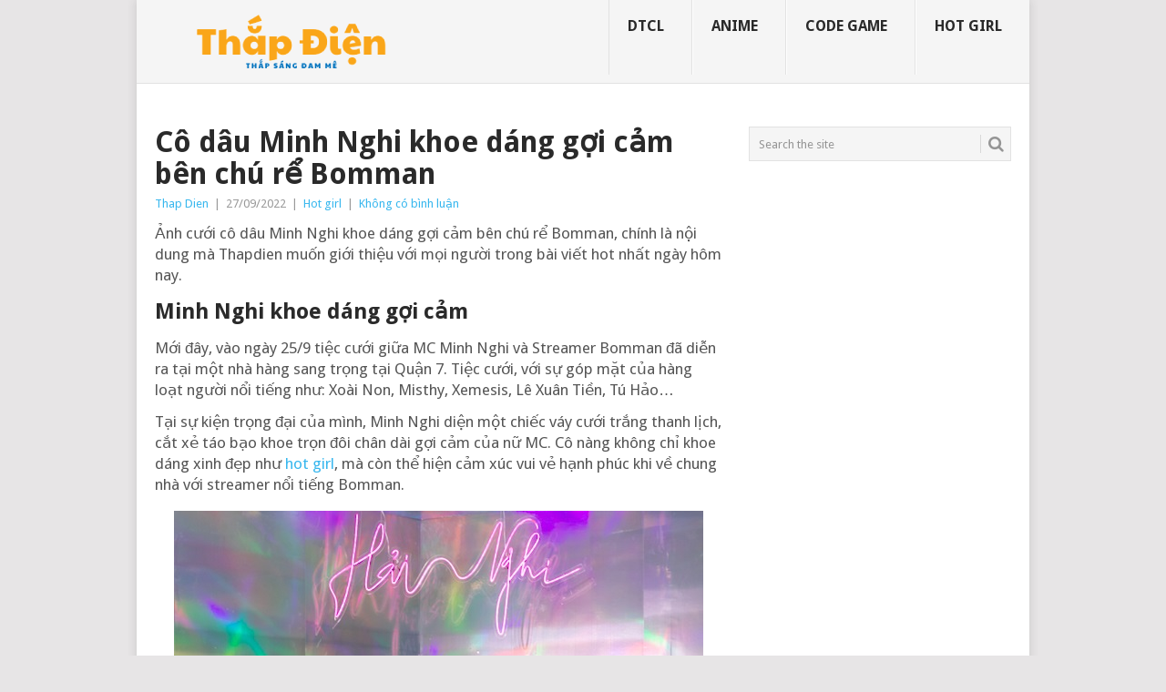

--- FILE ---
content_type: text/html; charset=UTF-8
request_url: https://thapdien.com/co-dau-minh-nghi-khoe-dang-goi-cam-ben-chu-re-bomman/
body_size: 13206
content:
<!DOCTYPE html>
<html lang="vi">
<head>
<meta charset="UTF-8">
<meta name="viewport" content="width=device-width, initial-scale=1">
<link rel="profile" href="http://gmpg.org/xfn/11">
<link rel="pingback" href="https://thapdien.com/xmlrpc.php">
<meta name='robots' content='index, follow, max-image-preview:large, max-snippet:-1, max-video-preview:-1' />

	<!-- This site is optimized with the Yoast SEO plugin v26.5 - https://yoast.com/wordpress/plugins/seo/ -->
	<title>Cô dâu Minh Nghi khoe dáng gợi cảm bên chú rể Bomman - Thapdien.com</title>
	<meta name="description" content="Ảnh cưới cô dâu Minh Nghi khoe dáng gợi cảm bên chú rể Bomman, chính là nội dung mà Thapdien muốn giới thiệu với mọi người trong bài viết hot nhất ngày hôm nay." />
	<link rel="canonical" href="https://thapdien.com/co-dau-minh-nghi-khoe-dang-goi-cam-ben-chu-re-bomman/" />
	<meta property="og:locale" content="vi_VN" />
	<meta property="og:type" content="article" />
	<meta property="og:title" content="Cô dâu Minh Nghi khoe dáng gợi cảm bên chú rể Bomman - Thapdien.com" />
	<meta property="og:description" content="Ảnh cưới cô dâu Minh Nghi khoe dáng gợi cảm bên chú rể Bomman, chính là nội dung mà Thapdien muốn giới thiệu với mọi người trong bài viết hot nhất ngày hôm nay." />
	<meta property="og:url" content="https://thapdien.com/co-dau-minh-nghi-khoe-dang-goi-cam-ben-chu-re-bomman/" />
	<meta property="og:site_name" content="Thapdien.com" />
	<meta property="article:publisher" content="https://www.facebook.com/page.goc.giai.tri.18/" />
	<meta property="article:published_time" content="2022-09-27T04:22:35+00:00" />
	<meta property="article:modified_time" content="2022-09-27T04:23:23+00:00" />
	<meta property="og:image" content="https://thapdien.com/wp-content/uploads/2022/09/co-dau-minh-nghi-khoe-dang-goi-cam-ben-chu-re-bomman.jpg" />
	<meta property="og:image:width" content="1000" />
	<meta property="og:image:height" content="720" />
	<meta property="og:image:type" content="image/jpeg" />
	<meta name="author" content="Thap Dien" />
	<meta name="twitter:card" content="summary_large_image" />
	<script type="application/ld+json" class="yoast-schema-graph">{"@context":"https://schema.org","@graph":[{"@type":"WebPage","@id":"https://thapdien.com/co-dau-minh-nghi-khoe-dang-goi-cam-ben-chu-re-bomman/","url":"https://thapdien.com/co-dau-minh-nghi-khoe-dang-goi-cam-ben-chu-re-bomman/","name":"Cô dâu Minh Nghi khoe dáng gợi cảm bên chú rể Bomman - Thapdien.com","isPartOf":{"@id":"https://thapdien.com/#website"},"primaryImageOfPage":{"@id":"https://thapdien.com/co-dau-minh-nghi-khoe-dang-goi-cam-ben-chu-re-bomman/#primaryimage"},"image":{"@id":"https://thapdien.com/co-dau-minh-nghi-khoe-dang-goi-cam-ben-chu-re-bomman/#primaryimage"},"thumbnailUrl":"https://thapdien.com/wp-content/uploads/2022/09/co-dau-minh-nghi-khoe-dang-goi-cam-ben-chu-re-bomman.jpg","datePublished":"2022-09-27T04:22:35+00:00","dateModified":"2022-09-27T04:23:23+00:00","author":{"@id":"https://thapdien.com/#/schema/person/401e7d951b6d04420fbe606d50c5f49c"},"description":"Ảnh cưới cô dâu Minh Nghi khoe dáng gợi cảm bên chú rể Bomman, chính là nội dung mà Thapdien muốn giới thiệu với mọi người trong bài viết hot nhất ngày hôm nay.","breadcrumb":{"@id":"https://thapdien.com/co-dau-minh-nghi-khoe-dang-goi-cam-ben-chu-re-bomman/#breadcrumb"},"inLanguage":"vi","potentialAction":[{"@type":"ReadAction","target":["https://thapdien.com/co-dau-minh-nghi-khoe-dang-goi-cam-ben-chu-re-bomman/"]}]},{"@type":"ImageObject","inLanguage":"vi","@id":"https://thapdien.com/co-dau-minh-nghi-khoe-dang-goi-cam-ben-chu-re-bomman/#primaryimage","url":"https://thapdien.com/wp-content/uploads/2022/09/co-dau-minh-nghi-khoe-dang-goi-cam-ben-chu-re-bomman.jpg","contentUrl":"https://thapdien.com/wp-content/uploads/2022/09/co-dau-minh-nghi-khoe-dang-goi-cam-ben-chu-re-bomman.jpg","width":1000,"height":720,"caption":"co dau minh nghi khoe dang goi cam ben chu re bomman"},{"@type":"BreadcrumbList","@id":"https://thapdien.com/co-dau-minh-nghi-khoe-dang-goi-cam-ben-chu-re-bomman/#breadcrumb","itemListElement":[{"@type":"ListItem","position":1,"name":"Trang chủ","item":"https://thapdien.com/"},{"@type":"ListItem","position":2,"name":"Cô dâu Minh Nghi khoe dáng gợi cảm bên chú rể Bomman"}]},{"@type":"WebSite","@id":"https://thapdien.com/#website","url":"https://thapdien.com/","name":"Thapdien.com","description":"Thapdien.com - Nơi cập nhật cách lên đồ DTLC theo meta, ảnh hot girl gái xinh streamer gây sốt cộng đồng mạng.","potentialAction":[{"@type":"SearchAction","target":{"@type":"EntryPoint","urlTemplate":"https://thapdien.com/?s={search_term_string}"},"query-input":{"@type":"PropertyValueSpecification","valueRequired":true,"valueName":"search_term_string"}}],"inLanguage":"vi"},{"@type":"Person","@id":"https://thapdien.com/#/schema/person/401e7d951b6d04420fbe606d50c5f49c","name":"Thap Dien"}]}</script>
	<!-- / Yoast SEO plugin. -->


<link rel='dns-prefetch' href='//fonts.googleapis.com' />
<link rel="alternate" type="application/rss+xml" title="Dòng thông tin Thapdien.com &raquo;" href="https://thapdien.com/feed/" />
<link rel="alternate" type="application/rss+xml" title="Thapdien.com &raquo; Dòng bình luận" href="https://thapdien.com/comments/feed/" />
<link rel="alternate" title="oNhúng (JSON)" type="application/json+oembed" href="https://thapdien.com/wp-json/oembed/1.0/embed?url=https%3A%2F%2Fthapdien.com%2Fco-dau-minh-nghi-khoe-dang-goi-cam-ben-chu-re-bomman%2F" />
<link rel="alternate" title="oNhúng (XML)" type="text/xml+oembed" href="https://thapdien.com/wp-json/oembed/1.0/embed?url=https%3A%2F%2Fthapdien.com%2Fco-dau-minh-nghi-khoe-dang-goi-cam-ben-chu-re-bomman%2F&#038;format=xml" />
<style id='wp-img-auto-sizes-contain-inline-css' type='text/css'>
img:is([sizes=auto i],[sizes^="auto," i]){contain-intrinsic-size:3000px 1500px}
/*# sourceURL=wp-img-auto-sizes-contain-inline-css */
</style>

<style id='wp-emoji-styles-inline-css' type='text/css'>

	img.wp-smiley, img.emoji {
		display: inline !important;
		border: none !important;
		box-shadow: none !important;
		height: 1em !important;
		width: 1em !important;
		margin: 0 0.07em !important;
		vertical-align: -0.1em !important;
		background: none !important;
		padding: 0 !important;
	}
/*# sourceURL=wp-emoji-styles-inline-css */
</style>
<link rel='stylesheet' id='wp-block-library-css' href='https://thapdien.com/wp-includes/css/dist/block-library/style.min.css?ver=6.9' type='text/css' media='all' />
<style id='global-styles-inline-css' type='text/css'>
:root{--wp--preset--aspect-ratio--square: 1;--wp--preset--aspect-ratio--4-3: 4/3;--wp--preset--aspect-ratio--3-4: 3/4;--wp--preset--aspect-ratio--3-2: 3/2;--wp--preset--aspect-ratio--2-3: 2/3;--wp--preset--aspect-ratio--16-9: 16/9;--wp--preset--aspect-ratio--9-16: 9/16;--wp--preset--color--black: #000000;--wp--preset--color--cyan-bluish-gray: #abb8c3;--wp--preset--color--white: #ffffff;--wp--preset--color--pale-pink: #f78da7;--wp--preset--color--vivid-red: #cf2e2e;--wp--preset--color--luminous-vivid-orange: #ff6900;--wp--preset--color--luminous-vivid-amber: #fcb900;--wp--preset--color--light-green-cyan: #7bdcb5;--wp--preset--color--vivid-green-cyan: #00d084;--wp--preset--color--pale-cyan-blue: #8ed1fc;--wp--preset--color--vivid-cyan-blue: #0693e3;--wp--preset--color--vivid-purple: #9b51e0;--wp--preset--gradient--vivid-cyan-blue-to-vivid-purple: linear-gradient(135deg,rgb(6,147,227) 0%,rgb(155,81,224) 100%);--wp--preset--gradient--light-green-cyan-to-vivid-green-cyan: linear-gradient(135deg,rgb(122,220,180) 0%,rgb(0,208,130) 100%);--wp--preset--gradient--luminous-vivid-amber-to-luminous-vivid-orange: linear-gradient(135deg,rgb(252,185,0) 0%,rgb(255,105,0) 100%);--wp--preset--gradient--luminous-vivid-orange-to-vivid-red: linear-gradient(135deg,rgb(255,105,0) 0%,rgb(207,46,46) 100%);--wp--preset--gradient--very-light-gray-to-cyan-bluish-gray: linear-gradient(135deg,rgb(238,238,238) 0%,rgb(169,184,195) 100%);--wp--preset--gradient--cool-to-warm-spectrum: linear-gradient(135deg,rgb(74,234,220) 0%,rgb(151,120,209) 20%,rgb(207,42,186) 40%,rgb(238,44,130) 60%,rgb(251,105,98) 80%,rgb(254,248,76) 100%);--wp--preset--gradient--blush-light-purple: linear-gradient(135deg,rgb(255,206,236) 0%,rgb(152,150,240) 100%);--wp--preset--gradient--blush-bordeaux: linear-gradient(135deg,rgb(254,205,165) 0%,rgb(254,45,45) 50%,rgb(107,0,62) 100%);--wp--preset--gradient--luminous-dusk: linear-gradient(135deg,rgb(255,203,112) 0%,rgb(199,81,192) 50%,rgb(65,88,208) 100%);--wp--preset--gradient--pale-ocean: linear-gradient(135deg,rgb(255,245,203) 0%,rgb(182,227,212) 50%,rgb(51,167,181) 100%);--wp--preset--gradient--electric-grass: linear-gradient(135deg,rgb(202,248,128) 0%,rgb(113,206,126) 100%);--wp--preset--gradient--midnight: linear-gradient(135deg,rgb(2,3,129) 0%,rgb(40,116,252) 100%);--wp--preset--font-size--small: 13px;--wp--preset--font-size--medium: 20px;--wp--preset--font-size--large: 36px;--wp--preset--font-size--x-large: 42px;--wp--preset--spacing--20: 0.44rem;--wp--preset--spacing--30: 0.67rem;--wp--preset--spacing--40: 1rem;--wp--preset--spacing--50: 1.5rem;--wp--preset--spacing--60: 2.25rem;--wp--preset--spacing--70: 3.38rem;--wp--preset--spacing--80: 5.06rem;--wp--preset--shadow--natural: 6px 6px 9px rgba(0, 0, 0, 0.2);--wp--preset--shadow--deep: 12px 12px 50px rgba(0, 0, 0, 0.4);--wp--preset--shadow--sharp: 6px 6px 0px rgba(0, 0, 0, 0.2);--wp--preset--shadow--outlined: 6px 6px 0px -3px rgb(255, 255, 255), 6px 6px rgb(0, 0, 0);--wp--preset--shadow--crisp: 6px 6px 0px rgb(0, 0, 0);}:where(.is-layout-flex){gap: 0.5em;}:where(.is-layout-grid){gap: 0.5em;}body .is-layout-flex{display: flex;}.is-layout-flex{flex-wrap: wrap;align-items: center;}.is-layout-flex > :is(*, div){margin: 0;}body .is-layout-grid{display: grid;}.is-layout-grid > :is(*, div){margin: 0;}:where(.wp-block-columns.is-layout-flex){gap: 2em;}:where(.wp-block-columns.is-layout-grid){gap: 2em;}:where(.wp-block-post-template.is-layout-flex){gap: 1.25em;}:where(.wp-block-post-template.is-layout-grid){gap: 1.25em;}.has-black-color{color: var(--wp--preset--color--black) !important;}.has-cyan-bluish-gray-color{color: var(--wp--preset--color--cyan-bluish-gray) !important;}.has-white-color{color: var(--wp--preset--color--white) !important;}.has-pale-pink-color{color: var(--wp--preset--color--pale-pink) !important;}.has-vivid-red-color{color: var(--wp--preset--color--vivid-red) !important;}.has-luminous-vivid-orange-color{color: var(--wp--preset--color--luminous-vivid-orange) !important;}.has-luminous-vivid-amber-color{color: var(--wp--preset--color--luminous-vivid-amber) !important;}.has-light-green-cyan-color{color: var(--wp--preset--color--light-green-cyan) !important;}.has-vivid-green-cyan-color{color: var(--wp--preset--color--vivid-green-cyan) !important;}.has-pale-cyan-blue-color{color: var(--wp--preset--color--pale-cyan-blue) !important;}.has-vivid-cyan-blue-color{color: var(--wp--preset--color--vivid-cyan-blue) !important;}.has-vivid-purple-color{color: var(--wp--preset--color--vivid-purple) !important;}.has-black-background-color{background-color: var(--wp--preset--color--black) !important;}.has-cyan-bluish-gray-background-color{background-color: var(--wp--preset--color--cyan-bluish-gray) !important;}.has-white-background-color{background-color: var(--wp--preset--color--white) !important;}.has-pale-pink-background-color{background-color: var(--wp--preset--color--pale-pink) !important;}.has-vivid-red-background-color{background-color: var(--wp--preset--color--vivid-red) !important;}.has-luminous-vivid-orange-background-color{background-color: var(--wp--preset--color--luminous-vivid-orange) !important;}.has-luminous-vivid-amber-background-color{background-color: var(--wp--preset--color--luminous-vivid-amber) !important;}.has-light-green-cyan-background-color{background-color: var(--wp--preset--color--light-green-cyan) !important;}.has-vivid-green-cyan-background-color{background-color: var(--wp--preset--color--vivid-green-cyan) !important;}.has-pale-cyan-blue-background-color{background-color: var(--wp--preset--color--pale-cyan-blue) !important;}.has-vivid-cyan-blue-background-color{background-color: var(--wp--preset--color--vivid-cyan-blue) !important;}.has-vivid-purple-background-color{background-color: var(--wp--preset--color--vivid-purple) !important;}.has-black-border-color{border-color: var(--wp--preset--color--black) !important;}.has-cyan-bluish-gray-border-color{border-color: var(--wp--preset--color--cyan-bluish-gray) !important;}.has-white-border-color{border-color: var(--wp--preset--color--white) !important;}.has-pale-pink-border-color{border-color: var(--wp--preset--color--pale-pink) !important;}.has-vivid-red-border-color{border-color: var(--wp--preset--color--vivid-red) !important;}.has-luminous-vivid-orange-border-color{border-color: var(--wp--preset--color--luminous-vivid-orange) !important;}.has-luminous-vivid-amber-border-color{border-color: var(--wp--preset--color--luminous-vivid-amber) !important;}.has-light-green-cyan-border-color{border-color: var(--wp--preset--color--light-green-cyan) !important;}.has-vivid-green-cyan-border-color{border-color: var(--wp--preset--color--vivid-green-cyan) !important;}.has-pale-cyan-blue-border-color{border-color: var(--wp--preset--color--pale-cyan-blue) !important;}.has-vivid-cyan-blue-border-color{border-color: var(--wp--preset--color--vivid-cyan-blue) !important;}.has-vivid-purple-border-color{border-color: var(--wp--preset--color--vivid-purple) !important;}.has-vivid-cyan-blue-to-vivid-purple-gradient-background{background: var(--wp--preset--gradient--vivid-cyan-blue-to-vivid-purple) !important;}.has-light-green-cyan-to-vivid-green-cyan-gradient-background{background: var(--wp--preset--gradient--light-green-cyan-to-vivid-green-cyan) !important;}.has-luminous-vivid-amber-to-luminous-vivid-orange-gradient-background{background: var(--wp--preset--gradient--luminous-vivid-amber-to-luminous-vivid-orange) !important;}.has-luminous-vivid-orange-to-vivid-red-gradient-background{background: var(--wp--preset--gradient--luminous-vivid-orange-to-vivid-red) !important;}.has-very-light-gray-to-cyan-bluish-gray-gradient-background{background: var(--wp--preset--gradient--very-light-gray-to-cyan-bluish-gray) !important;}.has-cool-to-warm-spectrum-gradient-background{background: var(--wp--preset--gradient--cool-to-warm-spectrum) !important;}.has-blush-light-purple-gradient-background{background: var(--wp--preset--gradient--blush-light-purple) !important;}.has-blush-bordeaux-gradient-background{background: var(--wp--preset--gradient--blush-bordeaux) !important;}.has-luminous-dusk-gradient-background{background: var(--wp--preset--gradient--luminous-dusk) !important;}.has-pale-ocean-gradient-background{background: var(--wp--preset--gradient--pale-ocean) !important;}.has-electric-grass-gradient-background{background: var(--wp--preset--gradient--electric-grass) !important;}.has-midnight-gradient-background{background: var(--wp--preset--gradient--midnight) !important;}.has-small-font-size{font-size: var(--wp--preset--font-size--small) !important;}.has-medium-font-size{font-size: var(--wp--preset--font-size--medium) !important;}.has-large-font-size{font-size: var(--wp--preset--font-size--large) !important;}.has-x-large-font-size{font-size: var(--wp--preset--font-size--x-large) !important;}
/*# sourceURL=global-styles-inline-css */
</style>

<style id='classic-theme-styles-inline-css' type='text/css'>
/*! This file is auto-generated */
.wp-block-button__link{color:#fff;background-color:#32373c;border-radius:9999px;box-shadow:none;text-decoration:none;padding:calc(.667em + 2px) calc(1.333em + 2px);font-size:1.125em}.wp-block-file__button{background:#32373c;color:#fff;text-decoration:none}
/*# sourceURL=/wp-includes/css/classic-themes.min.css */
</style>
<link rel='stylesheet' id='dashicons-css' href='https://thapdien.com/wp-includes/css/dashicons.min.css?ver=6.9' type='text/css' media='all' />
<link rel='stylesheet' id='admin-bar-css' href='https://thapdien.com/wp-includes/css/admin-bar.min.css?ver=6.9' type='text/css' media='all' />
<style id='admin-bar-inline-css' type='text/css'>

    /* Hide CanvasJS credits for P404 charts specifically */
    #p404RedirectChart .canvasjs-chart-credit {
        display: none !important;
    }
    
    #p404RedirectChart canvas {
        border-radius: 6px;
    }

    .p404-redirect-adminbar-weekly-title {
        font-weight: bold;
        font-size: 14px;
        color: #fff;
        margin-bottom: 6px;
    }

    #wpadminbar #wp-admin-bar-p404_free_top_button .ab-icon:before {
        content: "\f103";
        color: #dc3545;
        top: 3px;
    }
    
    #wp-admin-bar-p404_free_top_button .ab-item {
        min-width: 80px !important;
        padding: 0px !important;
    }
    
    /* Ensure proper positioning and z-index for P404 dropdown */
    .p404-redirect-adminbar-dropdown-wrap { 
        min-width: 0; 
        padding: 0;
        position: static !important;
    }
    
    #wpadminbar #wp-admin-bar-p404_free_top_button_dropdown {
        position: static !important;
    }
    
    #wpadminbar #wp-admin-bar-p404_free_top_button_dropdown .ab-item {
        padding: 0 !important;
        margin: 0 !important;
    }
    
    .p404-redirect-dropdown-container {
        min-width: 340px;
        padding: 18px 18px 12px 18px;
        background: #23282d !important;
        color: #fff;
        border-radius: 12px;
        box-shadow: 0 8px 32px rgba(0,0,0,0.25);
        margin-top: 10px;
        position: relative !important;
        z-index: 999999 !important;
        display: block !important;
        border: 1px solid #444;
    }
    
    /* Ensure P404 dropdown appears on hover */
    #wpadminbar #wp-admin-bar-p404_free_top_button .p404-redirect-dropdown-container { 
        display: none !important;
    }
    
    #wpadminbar #wp-admin-bar-p404_free_top_button:hover .p404-redirect-dropdown-container { 
        display: block !important;
    }
    
    #wpadminbar #wp-admin-bar-p404_free_top_button:hover #wp-admin-bar-p404_free_top_button_dropdown .p404-redirect-dropdown-container {
        display: block !important;
    }
    
    .p404-redirect-card {
        background: #2c3338;
        border-radius: 8px;
        padding: 18px 18px 12px 18px;
        box-shadow: 0 2px 8px rgba(0,0,0,0.07);
        display: flex;
        flex-direction: column;
        align-items: flex-start;
        border: 1px solid #444;
    }
    
    .p404-redirect-btn {
        display: inline-block;
        background: #dc3545;
        color: #fff !important;
        font-weight: bold;
        padding: 5px 22px;
        border-radius: 8px;
        text-decoration: none;
        font-size: 17px;
        transition: background 0.2s, box-shadow 0.2s;
        margin-top: 8px;
        box-shadow: 0 2px 8px rgba(220,53,69,0.15);
        text-align: center;
        line-height: 1.6;
    }
    
    .p404-redirect-btn:hover {
        background: #c82333;
        color: #fff !important;
        box-shadow: 0 4px 16px rgba(220,53,69,0.25);
    }
    
    /* Prevent conflicts with other admin bar dropdowns */
    #wpadminbar .ab-top-menu > li:hover > .ab-item,
    #wpadminbar .ab-top-menu > li.hover > .ab-item {
        z-index: auto;
    }
    
    #wpadminbar #wp-admin-bar-p404_free_top_button:hover > .ab-item {
        z-index: 999998 !important;
    }
    
/*# sourceURL=admin-bar-inline-css */
</style>
<link rel='stylesheet' id='point-style-css' href='https://thapdien.com/wp-content/themes/point/style.css?ver=6.9' type='text/css' media='all' />
<style id='point-style-inline-css' type='text/css'>

		a:hover, .menu .current-menu-item > a, .menu .current-menu-item, .current-menu-ancestor > a.sf-with-ul, .current-menu-ancestor, footer .textwidget a, .single_post a:not(.wp-block-button__link), #commentform a, .copyrights a:hover, a, footer .widget li a:hover, .menu > li:hover > a, .single_post .post-info a, .post-info a, .readMore a, .reply a, .fn a, .carousel a:hover, .single_post .related-posts a:hover, .sidebar.c-4-12 .textwidget a, footer .textwidget a, .sidebar.c-4-12 a:hover, .title a:hover, .trending-articles li a:hover { color: #38B7EE; }
		.review-result, .review-total-only { color: #38B7EE!important; }
		.nav-previous a, .nav-next a, .sub-menu, #commentform input#submit, .tagcloud a, #tabber ul.tabs li a.selected, .featured-cat, .mts-subscribe input[type='submit'], .pagination a, .widget .wpt_widget_content #tags-tab-content ul li a, .latestPost-review-wrapper, .pagination .dots, .primary-navigation #wpmm-megamenu .wpmm-posts .wpmm-pagination a, #wpmm-megamenu .review-total-only, body .latestPost-review-wrapper, .review-type-circle.wp-review-show-total { background: #38B7EE; color: #fff; } .header-button { background: #ffffff; } #logo a { color: #blank; }
		
		
/*# sourceURL=point-style-inline-css */
</style>
<link rel='stylesheet' id='theme-slug-fonts-css' href='//fonts.googleapis.com/css?family=Droid+Sans%3A400%2C700&#038;subset=latin-ext' type='text/css' media='all' />
<style id='rocket-lazyload-inline-css' type='text/css'>
.rll-youtube-player{position:relative;padding-bottom:56.23%;height:0;overflow:hidden;max-width:100%;}.rll-youtube-player:focus-within{outline: 2px solid currentColor;outline-offset: 5px;}.rll-youtube-player iframe{position:absolute;top:0;left:0;width:100%;height:100%;z-index:100;background:0 0}.rll-youtube-player img{bottom:0;display:block;left:0;margin:auto;max-width:100%;width:100%;position:absolute;right:0;top:0;border:none;height:auto;-webkit-transition:.4s all;-moz-transition:.4s all;transition:.4s all}.rll-youtube-player img:hover{-webkit-filter:brightness(75%)}.rll-youtube-player .play{height:100%;width:100%;left:0;top:0;position:absolute;background:url(https://thapdien.com/wp-content/plugins/rocket-lazy-load/assets/img/youtube.png) no-repeat center;background-color: transparent !important;cursor:pointer;border:none;}.wp-embed-responsive .wp-has-aspect-ratio .rll-youtube-player{position:absolute;padding-bottom:0;width:100%;height:100%;top:0;bottom:0;left:0;right:0}
/*# sourceURL=rocket-lazyload-inline-css */
</style>
<script type="text/javascript" src="https://thapdien.com/wp-includes/js/jquery/jquery.min.js?ver=3.7.1" id="jquery-core-js"></script>
<script type="text/javascript" src="https://thapdien.com/wp-includes/js/jquery/jquery-migrate.min.js?ver=3.4.1" id="jquery-migrate-js"></script>
<script type="text/javascript" src="https://thapdien.com/wp-content/themes/point/js/customscripts.js?ver=6.9" id="point-customscripts-js"></script>
<link rel="https://api.w.org/" href="https://thapdien.com/wp-json/" /><link rel="alternate" title="JSON" type="application/json" href="https://thapdien.com/wp-json/wp/v2/posts/7094" /><link rel="EditURI" type="application/rsd+xml" title="RSD" href="https://thapdien.com/xmlrpc.php?rsd" />
<meta name="generator" content="WordPress 6.9" />
<link rel='shortlink' href='https://thapdien.com/?p=7094' />
		<style type="text/css">
							.site-title, .site-description {
					position: absolute;
					clip: rect(1px, 1px, 1px, 1px);
				}
						</style>
		<link rel="icon" href="https://thapdien.com/wp-content/uploads/2018/08/cropped-game-3-32x32.jpg" sizes="32x32" />
<link rel="icon" href="https://thapdien.com/wp-content/uploads/2018/08/cropped-game-3-192x192.jpg" sizes="192x192" />
<link rel="apple-touch-icon" href="https://thapdien.com/wp-content/uploads/2018/08/cropped-game-3-180x180.jpg" />
<meta name="msapplication-TileImage" content="https://thapdien.com/wp-content/uploads/2018/08/cropped-game-3-270x270.jpg" />
<noscript><style id="rocket-lazyload-nojs-css">.rll-youtube-player, [data-lazy-src]{display:none !important;}</style></noscript><script async src="https://www.googletagmanager.com/gtag/js?id=UA-126202372-1"></script>
<script>
  window.dataLayer = window.dataLayer || [];
  function gtag(){dataLayer.push(arguments);}
  gtag('js', new Date());

  gtag('config', 'UA-126202372-1');
</script>
	<meta name='dmca-site-verification' content='VTBMNUdseXZ6OE1FZkxHelZsOUxkUT090' />
</head>
<body id="blog" class="wp-singular post-template-default single single-post postid-7094 single-format-standard wp-embed-responsive wp-theme-point boxed cslayout">

<div class="main-container clear">

			<header id="masthead" class="site-header" role="banner">
			<div class="site-branding">
															<h2 id="logo" class="image-logo" itemprop="headline">
							<a href="https://thapdien.com"><img src="data:image/svg+xml,%3Csvg%20xmlns='http://www.w3.org/2000/svg'%20viewBox='0%200%200%200'%3E%3C/svg%3E" alt="Thapdien.com" data-lazy-src="https://thapdien.com/wp-content/uploads/2021/12/logo-thap-dien.png"><noscript><img src="https://thapdien.com/wp-content/uploads/2021/12/logo-thap-dien.png" alt="Thapdien.com"></noscript></a>
						</h2><!-- END #logo -->
									
				<a href="#" id="pull" class="toggle-mobile-menu">Menu</a>
				<div class="primary-navigation">
					<nav id="navigation" class="mobile-menu-wrapper" role="navigation">
						<ul id="menu-game-online" class="menu clearfix"><li id="menu-item-14068" class="menu-item menu-item-type-taxonomy menu-item-object-category"><a href="https://thapdien.com/dtcl-lmht-update-theo-mua-moi-nhat/">DTCL<br /><span class="sub"></span></a></li>
<li id="menu-item-14065" class="menu-item menu-item-type-taxonomy menu-item-object-category"><a href="https://thapdien.com/anime-manga/">Anime<br /><span class="sub"></span></a></li>
<li id="menu-item-14066" class="menu-item menu-item-type-taxonomy menu-item-object-category"><a href="https://thapdien.com/code-game/">Code Game<br /><span class="sub"></span></a></li>
<li id="menu-item-14136" class="menu-item menu-item-type-taxonomy menu-item-object-category current-post-ancestor current-menu-parent current-post-parent"><a href="https://thapdien.com/hot-girl/">Hot girl<br /><span class="sub"></span></a></li>
</ul>					</nav><!-- #navigation -->
				</div><!-- .primary-navigation -->
			</div><!-- .site-branding -->
		</header><!-- #masthead -->
		<div id="page" class="single clear">
	<div class="content">
		<!-- Start Article -->
		<article class="article">
							<div id="post-7094" class="post post-7094 type-post status-publish format-standard has-post-thumbnail hentry category-hot-girl">
					<div class="single_post">
													<header>
																	<h1 class="title single-title">Cô dâu Minh Nghi khoe dáng gợi cảm bên chú rể Bomman</h1>
																									<div class="post-info"><span class="theauthor"><a href="https://thapdien.com/author/admin/" title="Đăng bởi Thap Dien" rel="author">Thap Dien</a></span> | <span class="thetime">27/09/2022</span> | <span class="thecategory"><a href="https://thapdien.com/hot-girl/" rel="category tag">Hot girl</a></span> | <span class="thecomment"><a href="https://thapdien.com/co-dau-minh-nghi-khoe-dang-goi-cam-ben-chu-re-bomman/#respond">Không có bình luận</a></span></div>
															</header>
												<!-- Start Content -->
						<div class="post-single-content box mark-links">
							<p>Ảnh cưới cô dâu Minh Nghi khoe dáng gợi cảm bên chú rể Bomman, chính là nội dung mà Thapdien muốn giới thiệu với mọi người trong bài viết hot nhất ngày hôm nay.</p>
<h2>Minh Nghi khoe dáng gợi cảm</h2>
<p>Mới đây, vào ngày 25/9 tiệc cưới giữa MC Minh Nghi và Streamer Bomman đã diễn ra tại một nhà hàng sang trọng tại Quận 7. Tiệc cưới, với sự góp mặt của hàng loạt người nổi tiếng như: Xoài Non, Misthy, Xemesis, Lê Xuân Tiền, Tú Hảo&#8230;</p>
<p>Tại sự kiện trọng đại của mình, Minh Nghi diện một chiếc váy cưới trắng thanh lịch, cắt xẻ táo bạo khoe trọn đôi chân dài gợi cảm của nữ MC. Cô nàng không chỉ khoe dáng xinh đẹp như <a href="https://thapdien.com/co-dau-minh-nghi-khoe-dang-goi-cam-ben-chu-re-bomman/">hot girl</a>, mà còn thể hiện cảm xúc vui vẻ hạnh phúc khi về chung nhà với streamer nổi tiếng Bomman.</p>
<p><img fetchpriority="high" decoding="async" class="aligncenter wp-image-7096 size-full" title="Cô dâu Minh Nghi khoe dáng gợi cảm bên chú rể Bomman hình 1" src="data:image/svg+xml,%3Csvg%20xmlns='http://www.w3.org/2000/svg'%20viewBox='0%200%20581%20879'%3E%3C/svg%3E" alt="Co dau Minh Nghi khoe dang goi cam ben chu re Bomman hinh 1" width="581" height="879" data-lazy-srcset="https://thapdien.com/wp-content/uploads/2022/09/co-dau-minh-nghi-khoe-dang-goi-cam-ben-chu-re-bomman-hinh-1.jpg 581w, https://thapdien.com/wp-content/uploads/2022/09/co-dau-minh-nghi-khoe-dang-goi-cam-ben-chu-re-bomman-hinh-1-198x300.jpg 198w" data-lazy-sizes="(max-width: 581px) 100vw, 581px" data-lazy-src="https://thapdien.com/wp-content/uploads/2022/09/co-dau-minh-nghi-khoe-dang-goi-cam-ben-chu-re-bomman-hinh-1.jpg" /><noscript><img fetchpriority="high" decoding="async" class="aligncenter wp-image-7096 size-full" title="Cô dâu Minh Nghi khoe dáng gợi cảm bên chú rể Bomman hình 1" src="https://thapdien.com/wp-content/uploads/2022/09/co-dau-minh-nghi-khoe-dang-goi-cam-ben-chu-re-bomman-hinh-1.jpg" alt="Co dau Minh Nghi khoe dang goi cam ben chu re Bomman hinh 1" width="581" height="879" srcset="https://thapdien.com/wp-content/uploads/2022/09/co-dau-minh-nghi-khoe-dang-goi-cam-ben-chu-re-bomman-hinh-1.jpg 581w, https://thapdien.com/wp-content/uploads/2022/09/co-dau-minh-nghi-khoe-dang-goi-cam-ben-chu-re-bomman-hinh-1-198x300.jpg 198w" sizes="(max-width: 581px) 100vw, 581px" /></noscript></p>
<p>Được biết, tiệc cưới của cặp đôi nổi tiếng làm game Việt được thực hiện theo chủ đề hologram (phản quang) với sự tham gia của khoảng 30 khách mời. Dàn khách mời nổi tiếng mặc trang phục theo chủ đề trắng, đen và xám. Đây có lẽ là nguyên nhân khiến cho cô dâu Minh Nghi càng thêm nổi bật trong tiệc cưới của mình.</p>
<h3>Ảnh cưới Minh Nghi và Bomman</h3>
<p><img decoding="async" class="aligncenter wp-image-7098 size-full" title="Cô dâu Minh Nghi khoe dáng gợi cảm bên chú rể Bomman hình 2" src="data:image/svg+xml,%3Csvg%20xmlns='http://www.w3.org/2000/svg'%20viewBox='0%200%201200%20800'%3E%3C/svg%3E" alt="Co dau Minh Nghi khoe dang goi cam ben chu re Bomman hinh 2" width="1200" height="800" data-lazy-srcset="https://thapdien.com/wp-content/uploads/2022/09/co-dau-minh-nghi-khoe-dang-goi-cam-ben-chu-re-bomman-hinh-2.jpg 1200w, https://thapdien.com/wp-content/uploads/2022/09/co-dau-minh-nghi-khoe-dang-goi-cam-ben-chu-re-bomman-hinh-2-300x200.jpg 300w, https://thapdien.com/wp-content/uploads/2022/09/co-dau-minh-nghi-khoe-dang-goi-cam-ben-chu-re-bomman-hinh-2-1024x683.jpg 1024w, https://thapdien.com/wp-content/uploads/2022/09/co-dau-minh-nghi-khoe-dang-goi-cam-ben-chu-re-bomman-hinh-2-768x512.jpg 768w" data-lazy-sizes="(max-width: 1200px) 100vw, 1200px" data-lazy-src="https://thapdien.com/wp-content/uploads/2022/09/co-dau-minh-nghi-khoe-dang-goi-cam-ben-chu-re-bomman-hinh-2.jpg" /><noscript><img decoding="async" class="aligncenter wp-image-7098 size-full" title="Cô dâu Minh Nghi khoe dáng gợi cảm bên chú rể Bomman hình 2" src="https://thapdien.com/wp-content/uploads/2022/09/co-dau-minh-nghi-khoe-dang-goi-cam-ben-chu-re-bomman-hinh-2.jpg" alt="Co dau Minh Nghi khoe dang goi cam ben chu re Bomman hinh 2" width="1200" height="800" srcset="https://thapdien.com/wp-content/uploads/2022/09/co-dau-minh-nghi-khoe-dang-goi-cam-ben-chu-re-bomman-hinh-2.jpg 1200w, https://thapdien.com/wp-content/uploads/2022/09/co-dau-minh-nghi-khoe-dang-goi-cam-ben-chu-re-bomman-hinh-2-300x200.jpg 300w, https://thapdien.com/wp-content/uploads/2022/09/co-dau-minh-nghi-khoe-dang-goi-cam-ben-chu-re-bomman-hinh-2-1024x683.jpg 1024w, https://thapdien.com/wp-content/uploads/2022/09/co-dau-minh-nghi-khoe-dang-goi-cam-ben-chu-re-bomman-hinh-2-768x512.jpg 768w" sizes="(max-width: 1200px) 100vw, 1200px" /></noscript></p>
<p><img decoding="async" class="aligncenter wp-image-7099 size-full" title="Cô dâu Minh Nghi khoe dáng gợi cảm bên chú rể Bomman hình 3" src="data:image/svg+xml,%3Csvg%20xmlns='http://www.w3.org/2000/svg'%20viewBox='0%200%201200%20800'%3E%3C/svg%3E" alt="Co dau Minh Nghi khoe dang goi cam ben chu re Bomman hinh 3" width="1200" height="800" data-lazy-srcset="https://thapdien.com/wp-content/uploads/2022/09/co-dau-minh-nghi-khoe-dang-goi-cam-ben-chu-re-bomman-hinh-3.jpg 1200w, https://thapdien.com/wp-content/uploads/2022/09/co-dau-minh-nghi-khoe-dang-goi-cam-ben-chu-re-bomman-hinh-3-300x200.jpg 300w, https://thapdien.com/wp-content/uploads/2022/09/co-dau-minh-nghi-khoe-dang-goi-cam-ben-chu-re-bomman-hinh-3-1024x683.jpg 1024w, https://thapdien.com/wp-content/uploads/2022/09/co-dau-minh-nghi-khoe-dang-goi-cam-ben-chu-re-bomman-hinh-3-768x512.jpg 768w" data-lazy-sizes="(max-width: 1200px) 100vw, 1200px" data-lazy-src="https://thapdien.com/wp-content/uploads/2022/09/co-dau-minh-nghi-khoe-dang-goi-cam-ben-chu-re-bomman-hinh-3.jpg" /><noscript><img decoding="async" class="aligncenter wp-image-7099 size-full" title="Cô dâu Minh Nghi khoe dáng gợi cảm bên chú rể Bomman hình 3" src="https://thapdien.com/wp-content/uploads/2022/09/co-dau-minh-nghi-khoe-dang-goi-cam-ben-chu-re-bomman-hinh-3.jpg" alt="Co dau Minh Nghi khoe dang goi cam ben chu re Bomman hinh 3" width="1200" height="800" srcset="https://thapdien.com/wp-content/uploads/2022/09/co-dau-minh-nghi-khoe-dang-goi-cam-ben-chu-re-bomman-hinh-3.jpg 1200w, https://thapdien.com/wp-content/uploads/2022/09/co-dau-minh-nghi-khoe-dang-goi-cam-ben-chu-re-bomman-hinh-3-300x200.jpg 300w, https://thapdien.com/wp-content/uploads/2022/09/co-dau-minh-nghi-khoe-dang-goi-cam-ben-chu-re-bomman-hinh-3-1024x683.jpg 1024w, https://thapdien.com/wp-content/uploads/2022/09/co-dau-minh-nghi-khoe-dang-goi-cam-ben-chu-re-bomman-hinh-3-768x512.jpg 768w" sizes="(max-width: 1200px) 100vw, 1200px" /></noscript></p>
<p><img decoding="async" class="aligncenter wp-image-7100 size-full" title="Cô dâu Minh Nghi khoe dáng gợi cảm bên chú rể Bomman hình 4" src="data:image/svg+xml,%3Csvg%20xmlns='http://www.w3.org/2000/svg'%20viewBox='0%200%20581%20879'%3E%3C/svg%3E" alt="Co dau Minh Nghi khoe dang goi cam ben chu re Bomman hinh 4" width="581" height="879" data-lazy-srcset="https://thapdien.com/wp-content/uploads/2022/09/co-dau-minh-nghi-khoe-dang-goi-cam-ben-chu-re-bomman-hinh-4.jpg 581w, https://thapdien.com/wp-content/uploads/2022/09/co-dau-minh-nghi-khoe-dang-goi-cam-ben-chu-re-bomman-hinh-4-198x300.jpg 198w" data-lazy-sizes="auto, (max-width: 581px) 100vw, 581px" data-lazy-src="https://thapdien.com/wp-content/uploads/2022/09/co-dau-minh-nghi-khoe-dang-goi-cam-ben-chu-re-bomman-hinh-4.jpg" /><noscript><img loading="lazy" decoding="async" class="aligncenter wp-image-7100 size-full" title="Cô dâu Minh Nghi khoe dáng gợi cảm bên chú rể Bomman hình 4" src="https://thapdien.com/wp-content/uploads/2022/09/co-dau-minh-nghi-khoe-dang-goi-cam-ben-chu-re-bomman-hinh-4.jpg" alt="Co dau Minh Nghi khoe dang goi cam ben chu re Bomman hinh 4" width="581" height="879" srcset="https://thapdien.com/wp-content/uploads/2022/09/co-dau-minh-nghi-khoe-dang-goi-cam-ben-chu-re-bomman-hinh-4.jpg 581w, https://thapdien.com/wp-content/uploads/2022/09/co-dau-minh-nghi-khoe-dang-goi-cam-ben-chu-re-bomman-hinh-4-198x300.jpg 198w" sizes="auto, (max-width: 581px) 100vw, 581px" /></noscript></p>
<p><img decoding="async" class="aligncenter wp-image-7101 size-full" title="Cô dâu Minh Nghi khoe dáng gợi cảm bên chú rể Bomman hình 5" src="data:image/svg+xml,%3Csvg%20xmlns='http://www.w3.org/2000/svg'%20viewBox='0%200%20581%20879'%3E%3C/svg%3E" alt="Co dau Minh Nghi khoe dang goi cam ben chu re Bomman hinh 5" width="581" height="879" data-lazy-srcset="https://thapdien.com/wp-content/uploads/2022/09/co-dau-minh-nghi-khoe-dang-goi-cam-ben-chu-re-bomman-hinh-5.jpg 581w, https://thapdien.com/wp-content/uploads/2022/09/co-dau-minh-nghi-khoe-dang-goi-cam-ben-chu-re-bomman-hinh-5-198x300.jpg 198w" data-lazy-sizes="auto, (max-width: 581px) 100vw, 581px" data-lazy-src="https://thapdien.com/wp-content/uploads/2022/09/co-dau-minh-nghi-khoe-dang-goi-cam-ben-chu-re-bomman-hinh-5.jpg" /><noscript><img loading="lazy" decoding="async" class="aligncenter wp-image-7101 size-full" title="Cô dâu Minh Nghi khoe dáng gợi cảm bên chú rể Bomman hình 5" src="https://thapdien.com/wp-content/uploads/2022/09/co-dau-minh-nghi-khoe-dang-goi-cam-ben-chu-re-bomman-hinh-5.jpg" alt="Co dau Minh Nghi khoe dang goi cam ben chu re Bomman hinh 5" width="581" height="879" srcset="https://thapdien.com/wp-content/uploads/2022/09/co-dau-minh-nghi-khoe-dang-goi-cam-ben-chu-re-bomman-hinh-5.jpg 581w, https://thapdien.com/wp-content/uploads/2022/09/co-dau-minh-nghi-khoe-dang-goi-cam-ben-chu-re-bomman-hinh-5-198x300.jpg 198w" sizes="auto, (max-width: 581px) 100vw, 581px" /></noscript></p>
<p><img decoding="async" class="aligncenter wp-image-7097 size-full" title="Cô dâu Minh Nghi khoe dáng gợi cảm bên chú rể Bomman hình 6" src="data:image/svg+xml,%3Csvg%20xmlns='http://www.w3.org/2000/svg'%20viewBox='0%200%20581%20879'%3E%3C/svg%3E" alt="Co dau Minh Nghi khoe dang goi cam ben chu re Bomman hinh 6" width="581" height="879" data-lazy-srcset="https://thapdien.com/wp-content/uploads/2022/09/co-dau-minh-nghi-khoe-dang-goi-cam-ben-chu-re-bomman-hinh-6.jpg 581w, https://thapdien.com/wp-content/uploads/2022/09/co-dau-minh-nghi-khoe-dang-goi-cam-ben-chu-re-bomman-hinh-6-198x300.jpg 198w" data-lazy-sizes="auto, (max-width: 581px) 100vw, 581px" data-lazy-src="https://thapdien.com/wp-content/uploads/2022/09/co-dau-minh-nghi-khoe-dang-goi-cam-ben-chu-re-bomman-hinh-6.jpg" /><noscript><img loading="lazy" decoding="async" class="aligncenter wp-image-7097 size-full" title="Cô dâu Minh Nghi khoe dáng gợi cảm bên chú rể Bomman hình 6" src="https://thapdien.com/wp-content/uploads/2022/09/co-dau-minh-nghi-khoe-dang-goi-cam-ben-chu-re-bomman-hinh-6.jpg" alt="Co dau Minh Nghi khoe dang goi cam ben chu re Bomman hinh 6" width="581" height="879" srcset="https://thapdien.com/wp-content/uploads/2022/09/co-dau-minh-nghi-khoe-dang-goi-cam-ben-chu-re-bomman-hinh-6.jpg 581w, https://thapdien.com/wp-content/uploads/2022/09/co-dau-minh-nghi-khoe-dang-goi-cam-ben-chu-re-bomman-hinh-6-198x300.jpg 198w" sizes="auto, (max-width: 581px) 100vw, 581px" /></noscript></p>
<h3>Chuyện tình giữa Minh Nghi và Bomman</h3>
<p>Minh Nghi và Bomman có một câu chuyện tình yêu vô cùng lãng mạn, trước khi chính thức về chung một nhà. Thời Minh Nghi còn là MC nổi tiếng của Vetv, chuyên thực hiện phỏng vấn sau các trận đấu LMHT, đã là cái tên rất hot trong làng Esport Việt Nam. Thậm chí có không ít game thủ còn đặt cho cô nàng biệt danh vợ quốc dân, hay &#8220;thích nghi&#8221;.</p>
<p>Rồi tình cờ được cộng đồng mạng đẩy thuyền với Bomman (tên thật là Mai Nam Hải, sinh năm 1991), là một streamer khá nổi tiếng trong giới CS Go. Sau nhiều content cẩu lương mùi mẫn, thì cả 2 đã chính thức bắt đầu mối quan hệ yêu đương, rồi về chung một nhà như thời điểm hiện tại.</p>
<p>Những thông tin và hình ảnh trong bài viết: <a href="https://thapdien.com/co-dau-minh-nghi-khoe-dang-goi-cam-ben-chu-re-bomman/">Cô dâu Minh Nghi</a> khoe dáng gợi cảm bên chú rể Bomman, được tổng hợp từ internet. Cảm ơn mọi người đã quan tâm theo dõi.</p>
								<!-- Start Tags -->
								<div class="tags"></div>
								<!-- End Tags -->
														</div>
						<!-- End Content -->
						<div class="related-posts"><h3>Bài viết liên quan</h3><div class="postauthor-top"><ul>											<li class=" rpexcerpt1 ">
												<a class="relatedthumb" href="https://thapdien.com/gai-xinh-cosplay-hinata-trong-naruto-khien-fan-me-met/" rel="bookmark" title="Gái xinh cosplay Hinata trong Naruto khiến fan mê mệt">
													<span class="rthumb">
														<img width="60" height="57" src="data:image/svg+xml,%3Csvg%20xmlns='http://www.w3.org/2000/svg'%20viewBox='0%200%2060%2057'%3E%3C/svg%3E" class="attachment-widgetthumb size-widgetthumb wp-post-image" alt="" title="" decoding="async" data-lazy-srcset="https://thapdien.com/wp-content/uploads/2022/01/gai-xinh-cosplay-hinata-trong-naruto-khien-fan-me-met-60x57.jpg 60w, https://thapdien.com/wp-content/uploads/2022/01/gai-xinh-cosplay-hinata-trong-naruto-khien-fan-me-met-140x130.jpg 140w" data-lazy-sizes="auto, (max-width: 60px) 100vw, 60px" data-lazy-src="https://thapdien.com/wp-content/uploads/2022/01/gai-xinh-cosplay-hinata-trong-naruto-khien-fan-me-met-60x57.jpg" /><noscript><img width="60" height="57" src="https://thapdien.com/wp-content/uploads/2022/01/gai-xinh-cosplay-hinata-trong-naruto-khien-fan-me-met-60x57.jpg" class="attachment-widgetthumb size-widgetthumb wp-post-image" alt="" title="" decoding="async" loading="lazy" srcset="https://thapdien.com/wp-content/uploads/2022/01/gai-xinh-cosplay-hinata-trong-naruto-khien-fan-me-met-60x57.jpg 60w, https://thapdien.com/wp-content/uploads/2022/01/gai-xinh-cosplay-hinata-trong-naruto-khien-fan-me-met-140x130.jpg 140w" sizes="auto, (max-width: 60px) 100vw, 60px" /></noscript>													</span>
													<span>
														Gái xinh cosplay Hinata trong Naruto khiến fan mê mệt													</span>
												</a>
												<div class="meta">
													<a href="https://thapdien.com/gai-xinh-cosplay-hinata-trong-naruto-khien-fan-me-met/#respond" rel="nofollow">Không có bình luận</a> | <span class="thetime">Th1 9, 2022</span>
												</div> <!--end .entry-meta-->
											</li>
																						<li class=" rpexcerpt2 last">
												<a class="relatedthumb" href="https://thapdien.com/mc-phuong-thao-nu-than-esports-lien-quan-mobile/" rel="bookmark" title="MC Phương Thảo nữ thần Esports Liên Quân Mobile">
													<span class="rthumb">
														<img width="60" height="57" src="data:image/svg+xml,%3Csvg%20xmlns='http://www.w3.org/2000/svg'%20viewBox='0%200%2060%2057'%3E%3C/svg%3E" class="attachment-widgetthumb size-widgetthumb wp-post-image" alt="mc phuong thao nu than esports lien quan mobile" title="" decoding="async" data-lazy-srcset="https://thapdien.com/wp-content/uploads/2022/10/mc-phuong-thao-nu-than-esports-lien-quan-mobile-60x57.jpg 60w, https://thapdien.com/wp-content/uploads/2022/10/mc-phuong-thao-nu-than-esports-lien-quan-mobile-140x130.jpg 140w" data-lazy-sizes="auto, (max-width: 60px) 100vw, 60px" data-lazy-src="https://thapdien.com/wp-content/uploads/2022/10/mc-phuong-thao-nu-than-esports-lien-quan-mobile-60x57.jpg" /><noscript><img width="60" height="57" src="https://thapdien.com/wp-content/uploads/2022/10/mc-phuong-thao-nu-than-esports-lien-quan-mobile-60x57.jpg" class="attachment-widgetthumb size-widgetthumb wp-post-image" alt="mc phuong thao nu than esports lien quan mobile" title="" decoding="async" loading="lazy" srcset="https://thapdien.com/wp-content/uploads/2022/10/mc-phuong-thao-nu-than-esports-lien-quan-mobile-60x57.jpg 60w, https://thapdien.com/wp-content/uploads/2022/10/mc-phuong-thao-nu-than-esports-lien-quan-mobile-140x130.jpg 140w" sizes="auto, (max-width: 60px) 100vw, 60px" /></noscript>													</span>
													<span>
														MC Phương Thảo nữ thần Esports Liên Quân Mobile													</span>
												</a>
												<div class="meta">
													<a href="https://thapdien.com/mc-phuong-thao-nu-than-esports-lien-quan-mobile/#respond" rel="nofollow">Không có bình luận</a> | <span class="thetime">Th10 17, 2022</span>
												</div> <!--end .entry-meta-->
											</li>
																						<li class=" rpexcerpt3 ">
												<a class="relatedthumb" href="https://thapdien.com/gai-xinh-cosplay-yor-forger-trong-spy-x-family/" rel="bookmark" title="Gái xinh cosplay Yor Forger trong Spy X Family">
													<span class="rthumb">
														<img width="60" height="57" src="data:image/svg+xml,%3Csvg%20xmlns='http://www.w3.org/2000/svg'%20viewBox='0%200%2060%2057'%3E%3C/svg%3E" class="attachment-widgetthumb size-widgetthumb wp-post-image" alt="gai xinh cosplay yor forger trong spy x family" title="" decoding="async" data-lazy-srcset="https://thapdien.com/wp-content/uploads/2022/04/gai-xinh-cosplay-yor-forger-trong-spy-x-family-60x57.jpg 60w, https://thapdien.com/wp-content/uploads/2022/04/gai-xinh-cosplay-yor-forger-trong-spy-x-family-140x130.jpg 140w" data-lazy-sizes="auto, (max-width: 60px) 100vw, 60px" data-lazy-src="https://thapdien.com/wp-content/uploads/2022/04/gai-xinh-cosplay-yor-forger-trong-spy-x-family-60x57.jpg" /><noscript><img width="60" height="57" src="https://thapdien.com/wp-content/uploads/2022/04/gai-xinh-cosplay-yor-forger-trong-spy-x-family-60x57.jpg" class="attachment-widgetthumb size-widgetthumb wp-post-image" alt="gai xinh cosplay yor forger trong spy x family" title="" decoding="async" loading="lazy" srcset="https://thapdien.com/wp-content/uploads/2022/04/gai-xinh-cosplay-yor-forger-trong-spy-x-family-60x57.jpg 60w, https://thapdien.com/wp-content/uploads/2022/04/gai-xinh-cosplay-yor-forger-trong-spy-x-family-140x130.jpg 140w" sizes="auto, (max-width: 60px) 100vw, 60px" /></noscript>													</span>
													<span>
														Gái xinh cosplay Yor Forger trong Spy X Family													</span>
												</a>
												<div class="meta">
													<a href="https://thapdien.com/gai-xinh-cosplay-yor-forger-trong-spy-x-family/#respond" rel="nofollow">Không có bình luận</a> | <span class="thetime">Th4 16, 2022</span>
												</div> <!--end .entry-meta-->
											</li>
																						<li class="last rpexcerpt4 last">
												<a class="relatedthumb" href="https://thapdien.com/cosplay-anya-trong-spy-x-family-anime-hay-nhat-hien-nay/" rel="bookmark" title="Cosplay Anya trong Spy x Family anime hay nhất hiện nay">
													<span class="rthumb">
														<img width="60" height="57" src="data:image/svg+xml,%3Csvg%20xmlns='http://www.w3.org/2000/svg'%20viewBox='0%200%2060%2057'%3E%3C/svg%3E" class="attachment-widgetthumb size-widgetthumb wp-post-image" alt="cosplay anya trong spy x family anime hay nhat hien nay hinh 3" title="" decoding="async" data-lazy-srcset="https://thapdien.com/wp-content/uploads/2022/04/cosplay-anya-trong-spy-x-family-anime-hay-nhat-hien-nay-hinh-3-60x57.jpg 60w, https://thapdien.com/wp-content/uploads/2022/04/cosplay-anya-trong-spy-x-family-anime-hay-nhat-hien-nay-hinh-3-140x130.jpg 140w" data-lazy-sizes="auto, (max-width: 60px) 100vw, 60px" data-lazy-src="https://thapdien.com/wp-content/uploads/2022/04/cosplay-anya-trong-spy-x-family-anime-hay-nhat-hien-nay-hinh-3-60x57.jpg" /><noscript><img width="60" height="57" src="https://thapdien.com/wp-content/uploads/2022/04/cosplay-anya-trong-spy-x-family-anime-hay-nhat-hien-nay-hinh-3-60x57.jpg" class="attachment-widgetthumb size-widgetthumb wp-post-image" alt="cosplay anya trong spy x family anime hay nhat hien nay hinh 3" title="" decoding="async" loading="lazy" srcset="https://thapdien.com/wp-content/uploads/2022/04/cosplay-anya-trong-spy-x-family-anime-hay-nhat-hien-nay-hinh-3-60x57.jpg 60w, https://thapdien.com/wp-content/uploads/2022/04/cosplay-anya-trong-spy-x-family-anime-hay-nhat-hien-nay-hinh-3-140x130.jpg 140w" sizes="auto, (max-width: 60px) 100vw, 60px" /></noscript>													</span>
													<span>
														Cosplay Anya trong Spy x Family anime hay nhất hiện nay													</span>
												</a>
												<div class="meta">
													<a href="https://thapdien.com/cosplay-anya-trong-spy-x-family-anime-hay-nhat-hien-nay/#respond" rel="nofollow">Không có bình luận</a> | <span class="thetime">Th4 24, 2022</span>
												</div> <!--end .entry-meta-->
											</li>
											</ul></div></div>								<!-- Start Author Box -->
								<div class="postauthor-container">
									<h4>BTV</h4>
									<div class="postauthor">
																				<h5>Thap Dien</h5>
										<p></p>
									</div>
								</div>
								<!-- End Author Box -->
													</div>
				</div>
				
<!-- You can start editing here. -->
				</article>
		
	<aside class="sidebar c-4-12">
		<div id="sidebars" class="sidebar">
			<div class="sidebar_list">
				<aside id="search-2" class="widget widget_search"><form method="get" id="searchform" class="search-form" action="https://thapdien.com" _lpchecked="1">
	<fieldset>
		<input type="text" name="s" id="s" value="Search the site" onblur="if (this.value == '') {this.value = 'Search the site';}" onfocus="if (this.value == 'Search the site') {this.value = '';}" >
		<button id="search-image" class="sbutton" type="submit" value="">
			<i class="point-icon icon-search"></i>
		</button>
	</fieldset>
</form>
</aside><aside id="block-3" class="widget widget_block"><script async src="https://pagead2.googlesyndication.com/pagead/js/adsbygoogle.js?client=ca-pub-7044011380172848"
     crossorigin="anonymous"></script>
<!-- Baner Vuông -->
<ins class="adsbygoogle"
     style="display:block"
     data-ad-client="ca-pub-7044011380172848"
     data-ad-slot="9145401931"
     data-ad-format="auto"></ins>
<script>
     (adsbygoogle = window.adsbygoogle || []).push({});
</script></aside><aside id="text-5" class="widget widget_text"><h3 class="widget-title">TFT 16</h3>			<div class="textwidget"><ul>
<li><a href="https://thapdien.com/len-do-chuan-cho-tuong-dtcl-mua-16-moi-nhat-tft-mobile/">Lên đồ DTCL mùa 16</a></li>
<li><a href="https://thapdien.com/cac-toc-he-dtcl-mua-moi-nhat-tft/">Tộc hệ TFT mùa 16</a></li>
<li><a href="https://thapdien.com/noi-dung-chi-tiet-ban-cap-nhat-dtcl/">Cập nhật DTCL mới nhất</a></li>
<li><a href="https://thapdien.com/loi-cong-nghe-dtcl-tft/">Lõi công nghệ TFT Mùa 16</a></li>
<li><a href="https://thapdien.com/trang-bi-tao-tac-tft-hop-voi-tuong-nao-dtcl/">Trang bị Tạo Tác DTCL 16</a></li>
</ul>
<p>&nbsp;</p>
<p>Mail liên hệ: Biluteve@gmail.com</p>
</div>
		</aside><aside id="text-3" class="widget widget_text">			<div class="textwidget"><p><a class="dmca-badge" title="DMCA.com Protection Status" href="//www.dmca.com/Protection/Status.aspx?ID=c2a4afc5-0aff-4921-9d08-88c186e6e471"> <img decoding="async" src="data:image/svg+xml,%3Csvg%20xmlns='http://www.w3.org/2000/svg'%20viewBox='0%200%200%200'%3E%3C/svg%3E" alt="DMCA.com Protection Status" data-lazy-src="https://images.dmca.com/Badges/DMCA_logo-grn-btn120w.png?ID=c2a4afc5-0aff-4921-9d08-88c186e6e471" /><noscript><img decoding="async" src="https://images.dmca.com/Badges/DMCA_logo-grn-btn120w.png?ID=c2a4afc5-0aff-4921-9d08-88c186e6e471" alt="DMCA.com Protection Status" /></noscript></a> <script src="https://images.dmca.com/Badges/DMCABadgeHelper.min.js"> </script></p>
</div>
		</aside>			</div>
		</div><!--sidebars-->
	</aside>
		</div><!-- .content -->
</div><!-- #page -->

	<footer>
			</footer><!--footer-->
			<!--start copyrights-->
		<div class="copyrights">
			<div class="row" id="copyright-note">
								<div class="copyright-left-text"> &copy; 2026 <a href="https://thapdien.com" title="Thapdien.com &#8211; Nơi cập nhật cách lên đồ DTLC theo meta, ảnh hot girl gái xinh streamer gây sốt cộng đồng mạng." rel="nofollow">Thapdien.com</a>.</div>
				<div class="copyright-text">
									</div>
				<div class="footer-navigation">
									</div>
				<div class="top"><a href="#top" class="toplink"><i class="point-icon icon-up-dir"></i></a></div>
			</div>
		</div>
		<!--end copyrights-->
		<script type="speculationrules">
{"prefetch":[{"source":"document","where":{"and":[{"href_matches":"/*"},{"not":{"href_matches":["/wp-*.php","/wp-admin/*","/wp-content/uploads/*","/wp-content/*","/wp-content/plugins/*","/wp-content/themes/point/*","/*\\?(.+)"]}},{"not":{"selector_matches":"a[rel~=\"nofollow\"]"}},{"not":{"selector_matches":".no-prefetch, .no-prefetch a"}}]},"eagerness":"conservative"}]}
</script>
<script id="wp-emoji-settings" type="application/json">
{"baseUrl":"https://s.w.org/images/core/emoji/17.0.2/72x72/","ext":".png","svgUrl":"https://s.w.org/images/core/emoji/17.0.2/svg/","svgExt":".svg","source":{"concatemoji":"https://thapdien.com/wp-includes/js/wp-emoji-release.min.js?ver=6.9"}}
</script>
<script type="module">
/* <![CDATA[ */
/*! This file is auto-generated */
const a=JSON.parse(document.getElementById("wp-emoji-settings").textContent),o=(window._wpemojiSettings=a,"wpEmojiSettingsSupports"),s=["flag","emoji"];function i(e){try{var t={supportTests:e,timestamp:(new Date).valueOf()};sessionStorage.setItem(o,JSON.stringify(t))}catch(e){}}function c(e,t,n){e.clearRect(0,0,e.canvas.width,e.canvas.height),e.fillText(t,0,0);t=new Uint32Array(e.getImageData(0,0,e.canvas.width,e.canvas.height).data);e.clearRect(0,0,e.canvas.width,e.canvas.height),e.fillText(n,0,0);const a=new Uint32Array(e.getImageData(0,0,e.canvas.width,e.canvas.height).data);return t.every((e,t)=>e===a[t])}function p(e,t){e.clearRect(0,0,e.canvas.width,e.canvas.height),e.fillText(t,0,0);var n=e.getImageData(16,16,1,1);for(let e=0;e<n.data.length;e++)if(0!==n.data[e])return!1;return!0}function u(e,t,n,a){switch(t){case"flag":return n(e,"\ud83c\udff3\ufe0f\u200d\u26a7\ufe0f","\ud83c\udff3\ufe0f\u200b\u26a7\ufe0f")?!1:!n(e,"\ud83c\udde8\ud83c\uddf6","\ud83c\udde8\u200b\ud83c\uddf6")&&!n(e,"\ud83c\udff4\udb40\udc67\udb40\udc62\udb40\udc65\udb40\udc6e\udb40\udc67\udb40\udc7f","\ud83c\udff4\u200b\udb40\udc67\u200b\udb40\udc62\u200b\udb40\udc65\u200b\udb40\udc6e\u200b\udb40\udc67\u200b\udb40\udc7f");case"emoji":return!a(e,"\ud83e\u1fac8")}return!1}function f(e,t,n,a){let r;const o=(r="undefined"!=typeof WorkerGlobalScope&&self instanceof WorkerGlobalScope?new OffscreenCanvas(300,150):document.createElement("canvas")).getContext("2d",{willReadFrequently:!0}),s=(o.textBaseline="top",o.font="600 32px Arial",{});return e.forEach(e=>{s[e]=t(o,e,n,a)}),s}function r(e){var t=document.createElement("script");t.src=e,t.defer=!0,document.head.appendChild(t)}a.supports={everything:!0,everythingExceptFlag:!0},new Promise(t=>{let n=function(){try{var e=JSON.parse(sessionStorage.getItem(o));if("object"==typeof e&&"number"==typeof e.timestamp&&(new Date).valueOf()<e.timestamp+604800&&"object"==typeof e.supportTests)return e.supportTests}catch(e){}return null}();if(!n){if("undefined"!=typeof Worker&&"undefined"!=typeof OffscreenCanvas&&"undefined"!=typeof URL&&URL.createObjectURL&&"undefined"!=typeof Blob)try{var e="postMessage("+f.toString()+"("+[JSON.stringify(s),u.toString(),c.toString(),p.toString()].join(",")+"));",a=new Blob([e],{type:"text/javascript"});const r=new Worker(URL.createObjectURL(a),{name:"wpTestEmojiSupports"});return void(r.onmessage=e=>{i(n=e.data),r.terminate(),t(n)})}catch(e){}i(n=f(s,u,c,p))}t(n)}).then(e=>{for(const n in e)a.supports[n]=e[n],a.supports.everything=a.supports.everything&&a.supports[n],"flag"!==n&&(a.supports.everythingExceptFlag=a.supports.everythingExceptFlag&&a.supports[n]);var t;a.supports.everythingExceptFlag=a.supports.everythingExceptFlag&&!a.supports.flag,a.supports.everything||((t=a.source||{}).concatemoji?r(t.concatemoji):t.wpemoji&&t.twemoji&&(r(t.twemoji),r(t.wpemoji)))});
//# sourceURL=https://thapdien.com/wp-includes/js/wp-emoji-loader.min.js
/* ]]> */
</script>
<script>window.lazyLoadOptions = [{
                elements_selector: "img[data-lazy-src],.rocket-lazyload,iframe[data-lazy-src]",
                data_src: "lazy-src",
                data_srcset: "lazy-srcset",
                data_sizes: "lazy-sizes",
                class_loading: "lazyloading",
                class_loaded: "lazyloaded",
                threshold: 300,
                callback_loaded: function(element) {
                    if ( element.tagName === "IFRAME" && element.dataset.rocketLazyload == "fitvidscompatible" ) {
                        if (element.classList.contains("lazyloaded") ) {
                            if (typeof window.jQuery != "undefined") {
                                if (jQuery.fn.fitVids) {
                                    jQuery(element).parent().fitVids();
                                }
                            }
                        }
                    }
                }},{
				elements_selector: ".rocket-lazyload",
				data_src: "lazy-src",
				data_srcset: "lazy-srcset",
				data_sizes: "lazy-sizes",
				class_loading: "lazyloading",
				class_loaded: "lazyloaded",
				threshold: 300,
			}];
        window.addEventListener('LazyLoad::Initialized', function (e) {
            var lazyLoadInstance = e.detail.instance;

            if (window.MutationObserver) {
                var observer = new MutationObserver(function(mutations) {
                    var image_count = 0;
                    var iframe_count = 0;
                    var rocketlazy_count = 0;

                    mutations.forEach(function(mutation) {
                        for (var i = 0; i < mutation.addedNodes.length; i++) {
                            if (typeof mutation.addedNodes[i].getElementsByTagName !== 'function') {
                                continue;
                            }

                            if (typeof mutation.addedNodes[i].getElementsByClassName !== 'function') {
                                continue;
                            }

                            images = mutation.addedNodes[i].getElementsByTagName('img');
                            is_image = mutation.addedNodes[i].tagName == "IMG";
                            iframes = mutation.addedNodes[i].getElementsByTagName('iframe');
                            is_iframe = mutation.addedNodes[i].tagName == "IFRAME";
                            rocket_lazy = mutation.addedNodes[i].getElementsByClassName('rocket-lazyload');

                            image_count += images.length;
			                iframe_count += iframes.length;
			                rocketlazy_count += rocket_lazy.length;

                            if(is_image){
                                image_count += 1;
                            }

                            if(is_iframe){
                                iframe_count += 1;
                            }
                        }
                    } );

                    if(image_count > 0 || iframe_count > 0 || rocketlazy_count > 0){
                        lazyLoadInstance.update();
                    }
                } );

                var b      = document.getElementsByTagName("body")[0];
                var config = { childList: true, subtree: true };

                observer.observe(b, config);
            }
        }, false);</script><script data-no-minify="1" async src="https://thapdien.com/wp-content/plugins/rocket-lazy-load/assets/js/16.1/lazyload.min.js"></script><script>function lazyLoadThumb(e,alt,l){var t='<img loading="lazy" src="https://i.ytimg.com/vi/ID/hqdefault.jpg" alt="" width="480" height="360">',a='<button class="play" aria-label="play Youtube video"></button>';if(l){t=t.replace('data-lazy-','');t=t.replace('loading="lazy"','');t=t.replace(/<noscript>.*?<\/noscript>/g,'');}t=t.replace('alt=""','alt="'+alt+'"');return t.replace("ID",e)+a}function lazyLoadYoutubeIframe(){var e=document.createElement("iframe"),t="ID?autoplay=1";t+=0===this.parentNode.dataset.query.length?"":"&"+this.parentNode.dataset.query;e.setAttribute("src",t.replace("ID",this.parentNode.dataset.src)),e.setAttribute("frameborder","0"),e.setAttribute("allowfullscreen","1"),e.setAttribute("allow","accelerometer; autoplay; encrypted-media; gyroscope; picture-in-picture"),this.parentNode.parentNode.replaceChild(e,this.parentNode)}document.addEventListener("DOMContentLoaded",function(){var exclusions=[];var e,t,p,u,l,a=document.getElementsByClassName("rll-youtube-player");for(t=0;t<a.length;t++)(e=document.createElement("div")),(u='https://i.ytimg.com/vi/ID/hqdefault.jpg'),(u=u.replace('ID',a[t].dataset.id)),(l=exclusions.some(exclusion=>u.includes(exclusion))),e.setAttribute("data-id",a[t].dataset.id),e.setAttribute("data-query",a[t].dataset.query),e.setAttribute("data-src",a[t].dataset.src),(e.innerHTML=lazyLoadThumb(a[t].dataset.id,a[t].dataset.alt,l)),a[t].appendChild(e),(p=e.querySelector(".play")),(p.onclick=lazyLoadYoutubeIframe)});</script></div><!-- main-container -->

</body>
</html>


<!-- Page cached by LiteSpeed Cache 7.6.2 on 2026-01-18 07:25:54 -->

--- FILE ---
content_type: text/html; charset=utf-8
request_url: https://www.google.com/recaptcha/api2/aframe
body_size: 267
content:
<!DOCTYPE HTML><html><head><meta http-equiv="content-type" content="text/html; charset=UTF-8"></head><body><script nonce="oUTkZtXyvQtecnBCHYgPgQ">/** Anti-fraud and anti-abuse applications only. See google.com/recaptcha */ try{var clients={'sodar':'https://pagead2.googlesyndication.com/pagead/sodar?'};window.addEventListener("message",function(a){try{if(a.source===window.parent){var b=JSON.parse(a.data);var c=clients[b['id']];if(c){var d=document.createElement('img');d.src=c+b['params']+'&rc='+(localStorage.getItem("rc::a")?sessionStorage.getItem("rc::b"):"");window.document.body.appendChild(d);sessionStorage.setItem("rc::e",parseInt(sessionStorage.getItem("rc::e")||0)+1);localStorage.setItem("rc::h",'1768799876486');}}}catch(b){}});window.parent.postMessage("_grecaptcha_ready", "*");}catch(b){}</script></body></html>